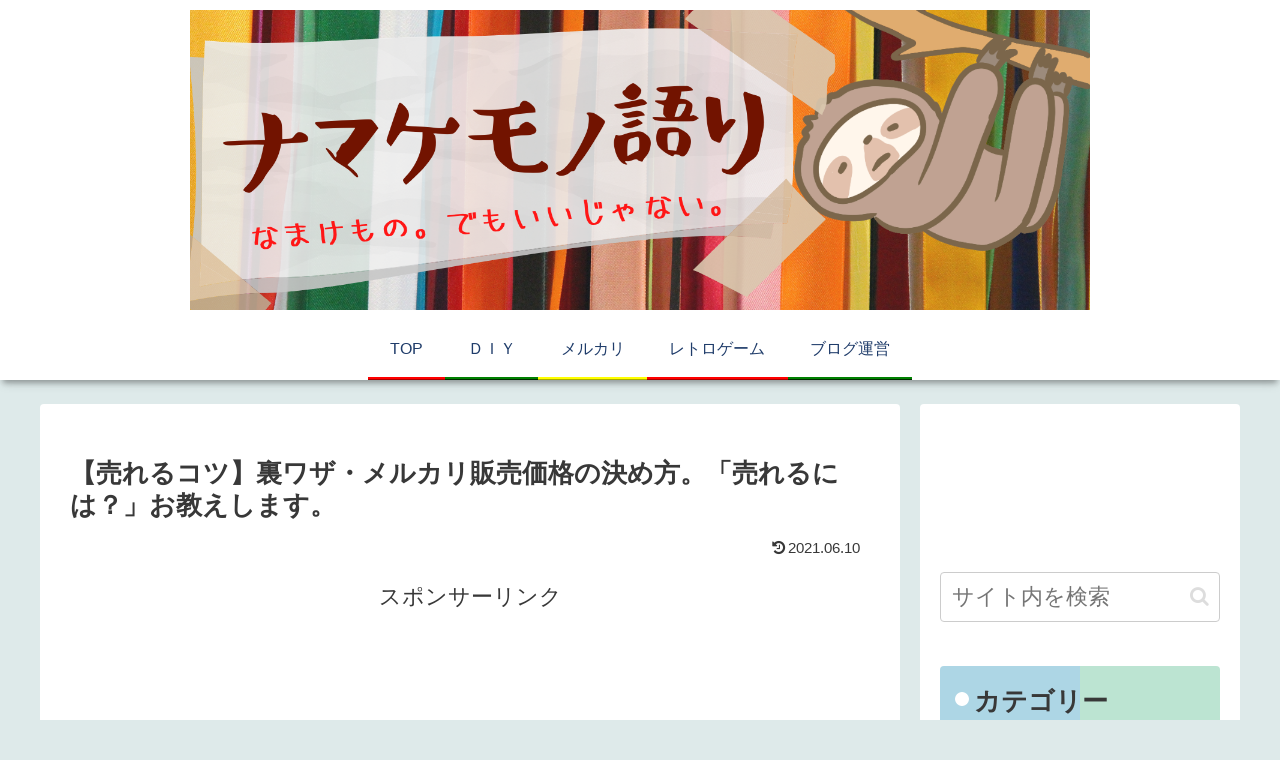

--- FILE ---
content_type: text/html; charset=utf-8
request_url: https://www.google.com/recaptcha/api2/aframe
body_size: 268
content:
<!DOCTYPE HTML><html><head><meta http-equiv="content-type" content="text/html; charset=UTF-8"></head><body><script nonce="_5rfohSPWbqCB2PxTBOXmA">/** Anti-fraud and anti-abuse applications only. See google.com/recaptcha */ try{var clients={'sodar':'https://pagead2.googlesyndication.com/pagead/sodar?'};window.addEventListener("message",function(a){try{if(a.source===window.parent){var b=JSON.parse(a.data);var c=clients[b['id']];if(c){var d=document.createElement('img');d.src=c+b['params']+'&rc='+(localStorage.getItem("rc::a")?sessionStorage.getItem("rc::b"):"");window.document.body.appendChild(d);sessionStorage.setItem("rc::e",parseInt(sessionStorage.getItem("rc::e")||0)+1);localStorage.setItem("rc::h",'1769232095660');}}}catch(b){}});window.parent.postMessage("_grecaptcha_ready", "*");}catch(b){}</script></body></html>